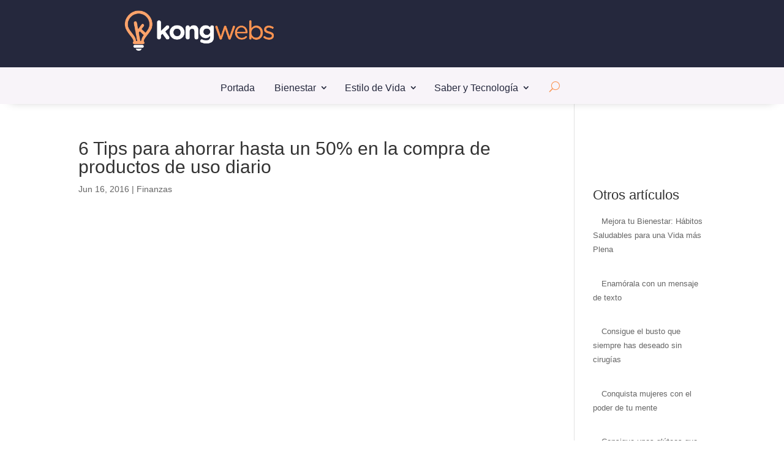

--- FILE ---
content_type: text/css
request_url: https://kongwebs.com/wp-content/litespeed/ucss/1aa37e6c99fe476eda8e2216906fb747.css?ver=09bd3
body_size: 939
content:
.wp-block-group,.wp-block-latest-posts,ul{box-sizing:border-box}.wp-block-latest-posts.wp-block-latest-posts__list{list-style:none}.wp-block-latest-posts.wp-block-latest-posts__list li{overflow-wrap:break-word;clear:both;padding-bottom:2em}:root :where(.wp-block-latest-posts.wp-block-latest-posts__list){padding-left:0}.wp-block-latest-posts__featured-image a{display:inline-block}.wp-block-latest-posts__featured-image img{height:auto;max-width:100%;width:auto}.wp-block-latest-posts__featured-image.alignleft{float:left;margin-right:1em}.wp-block-spacer{clear:both}.entry-content{counter-reset:footnotes}:root{--wp--preset--font-size--normal:16px;--wp--preset--font-size--huge:42px}.screen-reader-text{border:0;clip:rect(1px,1px,1px,1px);clip-path:inset(50%);height:1px;margin:-1px;overflow:hidden;padding:0;position:absolute;width:1px;word-wrap:normal!important}.screen-reader-text:focus{background-color:#ddd;clip:auto!important;clip-path:none;color:#444;display:block;font-size:1em;height:auto;left:5px;line-height:normal;padding:15px 23px 14px;text-decoration:none;top:5px;width:auto;z-index:100000}html :where(img[class*=wp-image-]){height:auto;max-width:100%}@font-face{font-display:swap;font-family:"ETmonarch";src:url(/wp-content/plugins/monarch/css/fonts/monarch.eot);src:url(/wp-content/plugins/monarch/css/fonts/monarch.eot?#iefix)format("embedded-opentype"),url(/wp-content/plugins/monarch/css/fonts/monarch.ttf)format("truetype"),url(/wp-content/plugins/monarch/css/fonts/monarch.woff)format("woff"),url(/wp-content/plugins/monarch/css/fonts/monarch.svg#ETmonarch)format("svg");font-weight:400;font-style:normal}.et_pb_widget li a:hover,.mobile_menu_bar:after,.mobile_menu_bar:before{color:#25283d}.nav li ul{border-color:#2ea3f2}a{color:#fb9351}@media only screen and (min-width:1350px){.et_pb_row{padding:27px 0}.et_pb_section{padding:54px 0}.et_pb_fullwidth_section{padding:0}}@media only screen and (max-width:980px){h1{font-size:28px}h3{font-size:20px}}h1,h3{line-height:1.1em;padding-bottom:5px;font-weight:600}h1{font-size:30px}h3{font-size:26px}a,body,p{font-size:16px}.et_pb_fullwidth_menu_0_tb_header.et_pb_fullwidth_menu ul li a{font-size:16px;color:#25283d!important;line-height:.1em;padding-left:5px;padding-right:5px}.et_pb_fullwidth_menu_0_tb_header .et_pb_menu__icon.et_pb_menu__search-button{color:#fb9351;padding-left:20px}.et_pb_module.et_pb_text_align_left{text-align:center;padding-left:10%;padding-right:10%}.et_pb_menu_0_tb_header{padding-top:20px}.et_pb_menu .et_pb_menu__wrap{flex-wrap:unset}.et_pb_menu .et_pb_menu__search-input{border:0;width:100%;color:#25283d;background:#f8f4f9}.wp-caption{border:0;background-color:#fff0;box-shadow:6px 6px 18px 0 rgb(0 0 0/30%);margin-bottom:20px}.alignleft{margin-right:10px}

--- FILE ---
content_type: text/css
request_url: https://kongwebs.com/wp-content/et-cache/1161/et-core-unified-tb-3660-tb-3661-deferred-1161.min.css?ver=1743792400
body_size: 713
content:
.et_pb_section_0_tb_header{height:110px;min-height:110px}.et_pb_section_0_tb_header.et_pb_section{padding-top:20px;padding-bottom:20px;margin-top:0px;margin-bottom:0px;background-color:#25283D!important}.et_pb_row_0_tb_header{height:105px;min-height:105px}.et_pb_row_0_tb_header,body #page-container .et-db #et-boc .et-l .et_pb_row_0_tb_header.et_pb_row,body.et_pb_pagebuilder_layout.single #page-container #et-boc .et-l .et_pb_row_0_tb_header.et_pb_row,body.et_pb_pagebuilder_layout.single.et_full_width_page #page-container #et-boc .et-l .et_pb_row_0_tb_header.et_pb_row{width:100%}.et_pb_image_0_tb_header .et_pb_image_wrap img{height:80px;min-height:80px;width:auto}.et_pb_image_0_tb_header{padding-top:0px;padding-bottom:0px;margin-top:10px!important;margin-right:60px!important;margin-bottom:10px!important;text-align:center}.et_pb_blurb_0_tb_header.et_pb_blurb{height:80px;min-height:80px;max-height:80px;padding-top:0px!important;padding-bottom:0px!important;margin-top:0px!important;margin-bottom:0px!important}.et_pb_blurb_0_tb_header .et_pb_main_blurb_image .et_pb_image_wrap{max-width:100%}.et_pb_section_2_tb_header{max-height:180px}.et_pb_section_2_tb_header.et_pb_section{padding-top:0px;padding-bottom:0px;margin-top:0px;margin-bottom:0px;background-color:#25283D!important}.et_pb_row_1_tb_header{background-color:RGBA(255,255,255,0);height:80px;max-height:80px}.et_pb_row_1_tb_header.et_pb_row{padding-top:0px!important;padding-bottom:0px!important;margin-top:0px!important;margin-bottom:0px!important;padding-top:0px;padding-bottom:0px}.et_pb_blurb_1_tb_header.et_pb_blurb{padding-top:0px!important;padding-bottom:0px!important;margin-top:0px!important;margin-bottom:0px!important}.et_pb_row_2_tb_header{height:100px;max-height:100px}.et_pb_row_2_tb_header.et_pb_row{padding-top:5px!important;padding-bottom:5px!important;margin-top:0px!important;margin-bottom:0px!important;padding-top:5px;padding-bottom:5px}.et_pb_menu_0_tb_header.et_pb_menu ul li a,.et_pb_menu_0_tb_header.et_pb_menu .nav li ul.sub-menu a,.et_pb_menu_0_tb_header.et_pb_menu .et_mobile_menu a{color:#F8F4F9!important}.et_pb_menu_0_tb_header.et_pb_menu{background-color:RGBA(255,255,255,0);height:70px;max-height:70px}.et_pb_menu_0_tb_header{padding-top:0px;padding-bottom:0px;margin-top:0px!important;margin-bottom:0px!important}.et_pb_menu_0_tb_header.et_pb_menu ul li.current-menu-item a,.et_pb_menu_0_tb_header.et_pb_menu .nav li ul.sub-menu li.current-menu-item a{color:#FB9351!important}.et_pb_menu_0_tb_header.et_pb_menu .nav li ul{background-color:#25283D!important;border-color:#F8F4F9}.et_pb_menu_0_tb_header.et_pb_menu .et_mobile_menu{border-color:#F8F4F9}.et_pb_menu_0_tb_header.et_pb_menu .et_mobile_menu,.et_pb_menu_0_tb_header.et_pb_menu .et_mobile_menu ul{background-color:#25283D!important}.et_pb_menu_0_tb_header .et_pb_menu__logo-wrap .et_pb_menu__logo img{width:auto}.et_pb_menu_0_tb_header .et_pb_menu_inner_container>.et_pb_menu__logo-wrap,.et_pb_menu_0_tb_header .et_pb_menu__logo-slot{width:auto;max-width:100%}.et_pb_menu_0_tb_header .et_pb_menu_inner_container>.et_pb_menu__logo-wrap .et_pb_menu__logo img,.et_pb_menu_0_tb_header .et_pb_menu__logo-slot .et_pb_menu__logo-wrap img{height:auto;max-height:70px}.et_pb_menu_0_tb_header .mobile_nav .mobile_menu_bar:before{color:#F8F4F9}.et_pb_menu_0_tb_header .et_pb_menu__icon.et_pb_menu__search-button,.et_pb_menu_0_tb_header .et_pb_menu__icon.et_pb_menu__close-search-button{color:#FB9351}.et_pb_menu_0_tb_header .et_pb_menu__icon.et_pb_menu__cart-button{color:#25283d}.et_pb_row_0_tb_header.et_pb_row{padding-top:0px!important;padding-bottom:0px!important;margin-top:-20px!important;margin-right:auto!important;margin-bottom:-20px!important;margin-left:auto!important;margin-left:auto!important;margin-right:auto!important;padding-top:0px;padding-bottom:0px}@media only screen and (min-width:981px){.et_pb_section_2_tb_header,.et_pb_row_1_tb_header{display:none!important}}@media only screen and (max-width:980px){.et_pb_image_0_tb_header .et_pb_image_wrap img{width:auto}}@media only screen and (min-width:768px) and (max-width:980px){.et_pb_section_0_tb_header{display:none!important}}@media only screen and (max-width:767px){.et_pb_section_0_tb_header{display:none!important}.et_pb_image_0_tb_header .et_pb_image_wrap img{width:auto}}